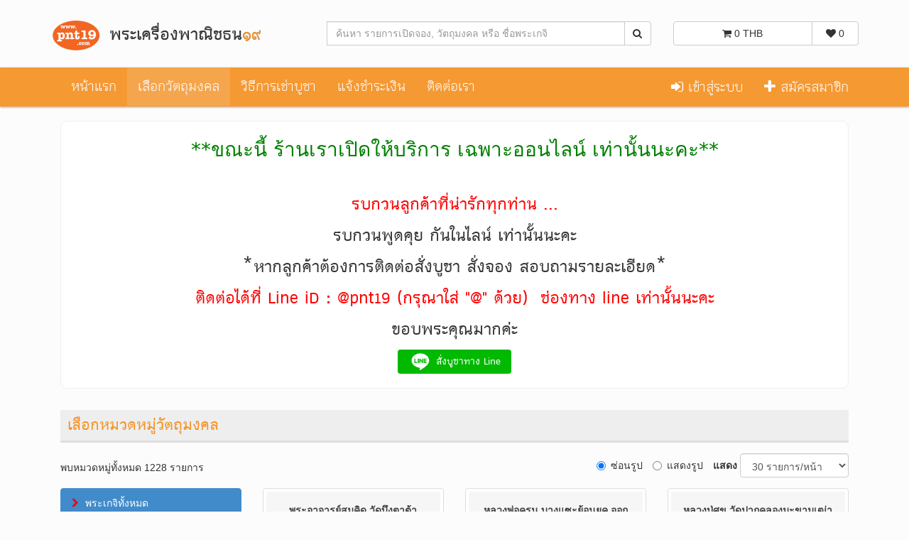

--- FILE ---
content_type: text/html; charset=UTF-8
request_url: https://www.pnt19.com/category?per_page=30&image=off&page=36
body_size: 7558
content:
<!DOCTYPE html>
<html lang="en">
<head>
	<meta charset="utf-8">
    <meta name="viewport" content="width=device-width, initial-scale=1.0">
    <meta name="author" content="Pnt19">
    <meta name="description" content="ให้เช่าบูชา พระเครื่อง วัตถุมงคล เครื่องรางของขลังทุกชนิด และรับเปิดสั่งจองวัตถุมงคลจากวัดต่าง ๆ พระเกจิอาจารย์ทั่วประเทศ">
    <meta name="keywords" content="พระเครื่อง, วัตถุมงคล, เครื่องราง, ของขลัง, เปิดจอง, พระใหม่, เช่าพระ, บูชาพระ, พระเกจิ, พระแท้, ร้านพระ, ศูนย์พระ, amulet, buddha">
    <meta http-equiv="X-UA-Compatible" content="IE=edge">

    <meta property="og:title" content="เลือกวัตถุมงคล - พระเครื่องพาณิชธน๑๙" />
    <meta property="og:description" content="ให้เช่าบูชา พระเครื่อง วัตถุมงคล เครื่องรางของขลังทุกชนิด และรับเปิดสั่งจองวัตถุมงคลจากวัดต่าง ๆ พระเกจิอาจารย์ทั่วประเทศ" />
    
    <link rel="icon" href="https://www.pnt19.com/images/favicon.ico">
    <link rel="apple-touch-icon" href="https://www.pnt19.com/images/apple_icon.png">
    <title>เลือกวัตถุมงคล - พระเครื่องพาณิชธน๑๙</title>
    <link href="https://www.pnt19.com/assets/css/bootstrap.min.css" rel="stylesheet">
    <link href="https://www.pnt19.com/assets/css/font-awesome.min.css" rel="stylesheet">
    <link href="https://www.pnt19.com/assets/css/jquery.bxslider.min.css" rel="stylesheet">
	<link href="https://www.pnt19.com/assets/css/jquery.fancybox.min.css" rel="stylesheet">
	<link href="https://www.pnt19.com/assets/css/jquery.bootstrap-touchspin.min.css" rel="stylesheet">
	<link href="https://www.pnt19.com/assets/css/jquery-ui-1.10.3.custom.min.css" rel="stylesheet">
    <link href="https://www.pnt19.com/assets/css/style.css?v=20231113-160800" rel="stylesheet">

	<!-- Facebook Pixel START -->
<script>(function() {
  var _fbq = window._fbq || (window._fbq = []);
  if (!_fbq.loaded) {
    var fbds = document.createElement('script');
    fbds.async = true;
    fbds.src = '//connect.facebook.net/en_US/fbds.js';
    var s = document.getElementsByTagName('script')[0];
    s.parentNode.insertBefore(fbds, s);
    _fbq.loaded = true;
  }
  _fbq.push(['addPixelId', '366378930230695']);
})();
window._fbq = window._fbq || [];
window._fbq.push(['track', 'PixelInitialized', {}]);
</script>
<noscript><img height="1" width="1" alt="" style="display:none" src="https://www.facebook.com/tr?id=366378930230695&ev=PixelInitialized" /></noscript>
<!-- Facebook Pixel END -->

<!-- Google Analytics START -->
<!--<script>
  (function(i,s,o,g,r,a,m){i['GoogleAnalyticsObject']=r;i[r]=i[r]||function(){
  (i[r].q=i[r].q||[]).push(arguments)},i[r].l=1*new Date();a=s.createElement(o),
  m=s.getElementsByTagName(o)[0];a.async=1;a.src=g;m.parentNode.insertBefore(a,m)
  })(window,document,'script','https://www.google-analytics.com/analytics.js','ga');
  ga('create', 'UA-91397381-1', 'auto');
  ga('send', 'pageview');
</script>-->
<!-- Google Analytics END -->

<!-- Global site tag (gtag.js) - Google Analytics -->
<script async src="https://www.googletagmanager.com/gtag/js?id=G-3L9F317SX3"></script>
<script>
  window.dataLayer = window.dataLayer || [];
  function gtag(){dataLayer.push(arguments);}
  gtag('js', new Date());

  gtag('config', 'G-3L9F317SX3');
</script>

	<!-- HTML5 shim and Respond.js IE8 support of HTML5 elements and media queries -->
	<!--[if lt IE 9]>
	<script src="https://www.pnt19.com/assets/js/html5shiv.js"></script>
	<script src="https://www.pnt19.com/assets/js/respond.min.js"></script>
	<![endif]-->

</head>
<body>

    <header>
	    <div class="container">
	        <div class="row">

	        	<!-- Logo -->
	            <div class="col-lg-4 col-md-4 visible-md visible-lg">
	            	<div class="well logo">
	            		<a href="https://www.pnt19.com">
	            			<img src="https://www.pnt19.com/images/logo.png" class="hidden-md" alt="พระเครื่องพาณิชธน๑๙">
							พระเครื่องพาณิชธน<span>๑๙</span>
	            		</a>
	            	</div>
	            </div>
	            <!-- End Logo -->

				<!-- Search Form -->
	            <div class="col-lg-5 col-md-4 col-sm-7 col-xs-12">
	            	<div class="well">
	                    <form action="https://www.pnt19.com/search" method="GET">
	                        <div class="input-group">
	                            <input class="form-control input-search input-autocomplete" placeholder="ค้นหา รายการเปิดจอง, วัตถุมงคล หรือ ชื่อพระเกจิ" name="keyword" type="text" value="">
	                            <span class="input-group-btn">
	                                <button class="btn btn-default no-border-left" type="submit"><i class="fa fa-search"></i></button>
	                            </span>
	                        </div>
	                    </form> 
	                </div>
	            </div>
	            <!-- End Search Form -->

	            <!-- Shopping Cart List -->
	            <div class="col-lg-3 col-md-4 col-sm-5">
	                <div class="well">
	                    <div class="btn-group group-cart-wish">
		                	<a href="https://www.pnt19.com/cart" class="btn btn-default cart-btn"><i class="fa fa-shopping-cart icon-cart"></i> 0 THB</a>
		                	<a href="https://www.pnt19.com/wishlist" class="btn btn-default wish-btn"><i class="fa fa-heart"></i> 0</a>
		                </div>
	                </div>
	            </div>
	            <!-- End Shopping Cart List -->
	        </div>
	    </div>
    </header>

	<!-- Navigation -->
    <nav class="navbar navbar-inverse" role="navigation">
        <div class="container">
            <div class="navbar-header">
                <button type="button" class="navbar-toggle" data-toggle="collapse" data-target=".navbar-ex1-collapse">
                    <span class="sr-only">Toggle navigation</span>
                    <span class="icon-bar"></span>
                    <span class="icon-bar"></span>
                    <span class="icon-bar"></span>
                </button>
                <!-- text logo on mobile view -->
                <a class="navbar-brand visible-xs" href="https://www.pnt19.com">พระเครื่องพาณิชธน๑๙</a>
            </div>
            <div class="collapse navbar-collapse navbar-ex1-collapse">
                <ul class="nav navbar-nav">
                    <li><a href="https://www.pnt19.com" title="Home">หน้าแรก</a></li>
                    <li><a href="https://www.pnt19.com/category" class="active" title="Category">เลือกวัตถุมงคล</a></li>
                    <li><a href="https://www.pnt19.com/howto" title="Payment">วิธีการเช่าบูชา</a></li>
                    <li><a href="https://www.pnt19.com/transfer_confirm" title="Transfer Confirm">แจ้งชำระเงิน</a></li>
					<li><a href="https://www.pnt19.com/contact" title="Contact">ติดต่อเรา</a></li>
                </ul>
				<ul class="nav navbar-nav navbar-right">
										<li><a href="https://www.pnt19.com/login" title="Login"><i class="fa fa-sign-in"></i>  เข้าสู่ระบบ</a></li>
					<li><a href="https://www.pnt19.com/register" title="Register"><i class="fa fa-plus"></i>  สมัครสมาชิก</a></li>
                    				</ul>
            </div>
        </div>
    </nav>
    <!-- End Navigation -->

    <div class="container main-container">

                <div class="row announce">
            <div class="col-md-12">
                <div class="filter-box">
                    <div class="cwell th_krub">
                        <p style="text-align:center"><span style="font-size:28px"><span style="color:#008000"><span style="font-family:roboto,meiryo,-apple-system,system-ui,system-ui,segoe ui,helvetica neue,segoe ui emoji,segoe ui symbol,apple color emoji,noto color emoji,noto emoji,sans-serif,arial">**ขณะนี้&nbsp;ร้านเราเปิดให้บริการ เฉพาะออนไลน์ เท่านั้นนะคะ**</span></span></span></p>

<p style="text-align:center">&nbsp;</p>

<p style="text-align:center"><strong><span style="color:rgb(255, 0, 0)"><span style="font-size:24px">รบกวนลูกค้าที่น่ารักทุกท่าน ...</span></span></strong></p>

<p style="text-align:center"><strong><span style="font-size:24px">รบกวนพูดคุย กันในไลน์ เท่านั้นนะคะ</span></strong></p>

<p style="text-align:center"><strong><span style="font-size:24px">*หากลูกค้าต้องการติดต่อสั่งบูชา สั่งจอง สอบถามรายละเอียด*</span></strong></p>

<p style="text-align:center"><span style="color:rgb(255, 0, 0)"><strong><span style="font-size:24px">ติดต่อได้ที่ Line iD :&nbsp;@pnt19 (กรุณาใส่ &quot;@&quot; ด้วย)&nbsp; ช่องทาง line เท่านั้นนะคะ</span></strong></span></p>

<p style="text-align:center"><strong><span style="font-size:24px">ขอบพระคุณมากค่ะ</span></strong></p>

                        <p style="text-align:center">
                            <strong>
                                <a class="btn-line-with-text custom" href="https://lin.ee/nv2z9xq" target="_blank">
                                    <img alt="สั่งบูชาทาง Line" src="https://media.pnt19.com/images/line-square-default.png" style="height:34px" /> สั่งบูชาทาง Line 
                                </a>
                            </strong>
                        </p>
                    </div>
                </div>
            </div>
        </div>
        
        		<div class="row">
			<div class="col-md-12">
				<div class="no-padding">
					<span class="title title-group-content">เลือกหมวดหมู่วัตถุมงคล</span>
				</div>
				<div class="clearfix filter-box">
					<div class="pull-left txt-result hidden-xs">พบหมวดหมู่ทั้งหมด 1228 รายการ</div>
					<div class="pull-right">
						<form class="form-inline">
							<span class="hidden-xs margin-right-10">
								<label class="radio-inline">
									<input type="radio" name="image_option" value="off" onclick="submitFilter()" checked=""> ซ่อนรูป
								</label>
								<label class="radio-inline">
									<input type="radio" name="image_option" value="on" onclick="submitFilter()"> แสดงรูป
								</label>
							</span>
							<label for="per_page" class="control-label hidden-xs">แสดง</label>
							<select id="per_page" name="per_page" class="form-control" onchange="submitFilter()">
								<option value="15">15 รายการ/หน้า</option>
								<option value="30" selected="">30 รายการ/หน้า</option>
								<option value="60">60 รายการ/หน้า</option>
								<option value="120">120 รายการ/หน้า</option>
							</select>
						</form>
					</div>
				</div>
			</div>
		</div>
		<div class="row">
			<div class="col-md-12">
				<div class="col-md-3">
					<div class="list-group">
						<a class="list-group-item active" href="https://www.pnt19.com/category?sort=&per_page=30&image=off"><i class="fa fa-chevron-right filter-text-red"></i> พระเกจิทั้งหมด</a>
						<a class="list-group-item" href="https://www.pnt19.com/category?sort=&per_page=30&image=off&filter=เหนือ"><i class="fa fa-chevron-right filter-text-red"></i> พระเกจิสายเหนือ</a>
						<a class="list-group-item" href="https://www.pnt19.com/category?sort=&per_page=30&image=off&filter=อีสาน"><i class="fa fa-chevron-right filter-text-red"></i> พระเกจิสายอีสาน</a>
						<a class="list-group-item" href="https://www.pnt19.com/category?sort=&per_page=30&image=off&filter=ตะวันตก"><i class="fa fa-chevron-right filter-text-red"></i> พระเกจิสายตะวันตก</a>
						<a class="list-group-item" href="https://www.pnt19.com/category?sort=&per_page=30&image=off&filter=กลาง"><i class="fa fa-chevron-right filter-text-red"></i> พระเกจิสายภาคกลาง</a>
						<a class="list-group-item" href="https://www.pnt19.com/category?sort=&per_page=30&image=off&filter=ตะวันออก"><i class="fa fa-chevron-right filter-text-red"></i> พระเกจิสายตะวันออก</a>
						<a class="list-group-item" href="https://www.pnt19.com/category?sort=&per_page=30&image=off&filter=ใต้"><i class="fa fa-chevron-right filter-text-red"></i> พระเกจิสายใต้</a>
						<a class="list-group-item" href="https://www.pnt19.com/category?sort=&per_page=30&image=off&filter=ต่างประเทศ"><i class="fa fa-chevron-right filter-text-red"></i> พระเกจิสายต่างประเทศ</a>
						<a class="list-group-item" href="https://www.pnt19.com/category?sort=&per_page=30&image=off&filter=ไม่ระบุ"><i class="fa fa-chevron-right filter-text-red"></i> วัตถุมงคลประเภทอื่นๆ</a>
					</div>
				</div>
				<div class="col-md-9 no-padding">
																							<div class="col-md-4 col-sm-6 col-xs-12 text-center">
						<div class="thumbnail">
							<div class="caption prod-caption prod-caption-img-off">
								<h4><a href="https://www.pnt19.com/product/187">พระอาจารย์สมคิด วัดบึงตาต้า</a></h4>
								<div class="clearfix">
									<div class="btn-group">
										<a href="https://www.pnt19.com/reserve/187" class="btn btn-default"><i class="fa fa-file-o"></i> เปิดจอง</a>
										<a href="https://www.pnt19.com/product/187" class="btn btn-default">พร้อมส่ง <i class="fa fa-shopping-cart"></i></a>
									</div>
								</div>
							</div>
						</div>
					</div>
																									<div class="col-md-4 col-sm-6 col-xs-12 text-center">
						<div class="thumbnail">
							<div class="caption prod-caption prod-caption-img-off">
								<h4><a href="https://www.pnt19.com/product/186">หลวงพ่อครน บางแซะย้อนยุค ออกโดย วัดพรุตู</a></h4>
								<div class="clearfix">
									<div class="btn-group">
										<a href="https://www.pnt19.com/reserve/186" class="btn btn-default"><i class="fa fa-file-o"></i> เปิดจอง</a>
										<a href="https://www.pnt19.com/product/186" class="btn btn-default">พร้อมส่ง <i class="fa fa-shopping-cart"></i></a>
									</div>
								</div>
							</div>
						</div>
					</div>
																									<div class="col-md-4 col-sm-6 col-xs-12 text-center">
						<div class="thumbnail">
							<div class="caption prod-caption prod-caption-img-off">
								<h4><a href="https://www.pnt19.com/product/185">หลวงปู่ศุข วัดปากคลองมะขามเฒ่า</a></h4>
								<div class="clearfix">
									<div class="btn-group">
										<a href="https://www.pnt19.com/reserve/185" class="btn btn-default"><i class="fa fa-file-o"></i> เปิดจอง</a>
										<a href="https://www.pnt19.com/product/185" class="btn btn-default">พร้อมส่ง <i class="fa fa-shopping-cart"></i></a>
									</div>
								</div>
							</div>
						</div>
					</div>
																									<div class="col-md-4 col-sm-6 col-xs-12 text-center">
						<div class="thumbnail">
							<div class="caption prod-caption prod-caption-img-off">
								<h4><a href="https://www.pnt19.com/product/184">ญาท่านเขียน สำนักสงฆ์ป่าช้าบ้านโพนสิม</a></h4>
								<div class="clearfix">
									<div class="btn-group">
										<a href="https://www.pnt19.com/reserve/184" class="btn btn-default"><i class="fa fa-file-o"></i> เปิดจอง</a>
										<a href="https://www.pnt19.com/product/184" class="btn btn-default">พร้อมส่ง <i class="fa fa-shopping-cart"></i></a>
									</div>
								</div>
							</div>
						</div>
					</div>
																									<div class="col-md-4 col-sm-6 col-xs-12 text-center">
						<div class="thumbnail">
							<div class="caption prod-caption prod-caption-img-off">
								<h4><a href="https://www.pnt19.com/product/183">พระพิฆนศวร์ วัดเจ้าอาม</a></h4>
								<div class="clearfix">
									<div class="btn-group">
										<a href="https://www.pnt19.com/reserve/183" class="btn btn-default"><i class="fa fa-file-o"></i> เปิดจอง</a>
										<a href="https://www.pnt19.com/product/183" class="btn btn-default">พร้อมส่ง <i class="fa fa-shopping-cart"></i></a>
									</div>
								</div>
							</div>
						</div>
					</div>
																									<div class="col-md-4 col-sm-6 col-xs-12 text-center">
						<div class="thumbnail">
							<div class="caption prod-caption prod-caption-img-off">
								<h4><a href="https://www.pnt19.com/product/182">พระอาจารย์มหาอุทัย วัดดอนศาลา</a></h4>
								<div class="clearfix">
									<div class="btn-group">
										<a href="https://www.pnt19.com/reserve/182" class="btn btn-default"><i class="fa fa-file-o"></i> เปิดจอง</a>
										<a href="https://www.pnt19.com/product/182" class="btn btn-default">พร้อมส่ง <i class="fa fa-shopping-cart"></i></a>
									</div>
								</div>
							</div>
						</div>
					</div>
																									<div class="col-md-4 col-sm-6 col-xs-12 text-center">
						<div class="thumbnail">
							<div class="caption prod-caption prod-caption-img-off">
								<h4><a href="https://www.pnt19.com/product/181">หลวงพ่อกลั่น วัดพระญาติการาม</a></h4>
								<div class="clearfix">
									<div class="btn-group">
										<a href="https://www.pnt19.com/reserve/181" class="btn btn-default"><i class="fa fa-file-o"></i> เปิดจอง</a>
										<a href="https://www.pnt19.com/product/181" class="btn btn-default">พร้อมส่ง <i class="fa fa-shopping-cart"></i></a>
									</div>
								</div>
							</div>
						</div>
					</div>
																									<div class="col-md-4 col-sm-6 col-xs-12 text-center">
						<div class="thumbnail">
							<div class="caption prod-caption prod-caption-img-off">
								<h4><a href="https://www.pnt19.com/product/180">ญาท่านโทน วัดบ้านพับ</a></h4>
								<div class="clearfix">
									<div class="btn-group">
										<a href="https://www.pnt19.com/reserve/180" class="btn btn-default"><i class="fa fa-file-o"></i> เปิดจอง</a>
										<a href="https://www.pnt19.com/product/180" class="btn btn-default">พร้อมส่ง <i class="fa fa-shopping-cart"></i></a>
									</div>
								</div>
							</div>
						</div>
					</div>
																									<div class="col-md-4 col-sm-6 col-xs-12 text-center">
						<div class="thumbnail">
							<div class="caption prod-caption prod-caption-img-off">
								<h4><a href="https://www.pnt19.com/product/179">พ่อท่านซุ่น วัดบ้านลานควาย</a></h4>
								<div class="clearfix">
									<div class="btn-group">
										<a href="https://www.pnt19.com/reserve/179" class="btn btn-default"><i class="fa fa-file-o"></i> เปิดจอง</a>
										<a href="https://www.pnt19.com/product/179" class="btn btn-default">พร้อมส่ง <i class="fa fa-shopping-cart"></i></a>
									</div>
								</div>
							</div>
						</div>
					</div>
																									<div class="col-md-4 col-sm-6 col-xs-12 text-center">
						<div class="thumbnail">
							<div class="caption prod-caption prod-caption-img-off">
								<h4><a href="https://www.pnt19.com/product/178">หลวงปู่พา วัดบัวระรมย์</a></h4>
								<div class="clearfix">
									<div class="btn-group">
										<a href="https://www.pnt19.com/reserve/178" class="btn btn-default"><i class="fa fa-file-o"></i> เปิดจอง</a>
										<a href="https://www.pnt19.com/product/178" class="btn btn-default">พร้อมส่ง <i class="fa fa-shopping-cart"></i></a>
									</div>
								</div>
							</div>
						</div>
					</div>
																									<div class="col-md-4 col-sm-6 col-xs-12 text-center">
						<div class="thumbnail">
							<div class="caption prod-caption prod-caption-img-off">
								<h4><a href="https://www.pnt19.com/product/177">สมเด็จพระพุฒาจารย์ โต ออกวัดขุนอินทประมูล</a></h4>
								<div class="clearfix">
									<div class="btn-group">
										<a href="https://www.pnt19.com/reserve/177" class="btn btn-default"><i class="fa fa-file-o"></i> เปิดจอง</a>
										<a href="https://www.pnt19.com/product/177" class="btn btn-default">พร้อมส่ง <i class="fa fa-shopping-cart"></i></a>
									</div>
								</div>
							</div>
						</div>
					</div>
																									<div class="col-md-4 col-sm-6 col-xs-12 text-center">
						<div class="thumbnail">
							<div class="caption prod-caption prod-caption-img-off">
								<h4><a href="https://www.pnt19.com/product/176">หลวงปู่ทวด วัดทรายขาว</a></h4>
								<div class="clearfix">
									<div class="btn-group">
										<a href="https://www.pnt19.com/reserve/176" class="btn btn-default"><i class="fa fa-file-o"></i> เปิดจอง</a>
										<a href="https://www.pnt19.com/product/176" class="btn btn-default">พร้อมส่ง <i class="fa fa-shopping-cart"></i></a>
									</div>
								</div>
							</div>
						</div>
					</div>
																									<div class="col-md-4 col-sm-6 col-xs-12 text-center">
						<div class="thumbnail">
							<div class="caption prod-caption prod-caption-img-off">
								<h4><a href="https://www.pnt19.com/product/175">หลวงพ่อทวด มูลนิธิพุทธคยา</a></h4>
								<div class="clearfix">
									<div class="btn-group">
										<a href="https://www.pnt19.com/reserve/175" class="btn btn-default"><i class="fa fa-file-o"></i> เปิดจอง</a>
										<a href="https://www.pnt19.com/product/175" class="btn btn-default">พร้อมส่ง <i class="fa fa-shopping-cart"></i></a>
									</div>
								</div>
							</div>
						</div>
					</div>
																									<div class="col-md-4 col-sm-6 col-xs-12 text-center">
						<div class="thumbnail">
							<div class="caption prod-caption prod-caption-img-off">
								<h4><a href="https://www.pnt19.com/product/174">หลวงพ่อต่วน วัดน่วมกานนท์</a></h4>
								<div class="clearfix">
									<div class="btn-group">
										<a href="https://www.pnt19.com/reserve/174" class="btn btn-default"><i class="fa fa-file-o"></i> เปิดจอง</a>
										<a href="https://www.pnt19.com/product/174" class="btn btn-default">พร้อมส่ง <i class="fa fa-shopping-cart"></i></a>
									</div>
								</div>
							</div>
						</div>
					</div>
																									<div class="col-md-4 col-sm-6 col-xs-12 text-center">
						<div class="thumbnail">
							<div class="caption prod-caption prod-caption-img-off">
								<h4><a href="https://www.pnt19.com/product/173">หลวงปู่เจือ วัดกลางบางแก้ว</a></h4>
								<div class="clearfix">
									<div class="btn-group">
										<a href="https://www.pnt19.com/reserve/173" class="btn btn-default"><i class="fa fa-file-o"></i> เปิดจอง</a>
										<a href="https://www.pnt19.com/product/173" class="btn btn-default">พร้อมส่ง <i class="fa fa-shopping-cart"></i></a>
									</div>
								</div>
							</div>
						</div>
					</div>
																									<div class="col-md-4 col-sm-6 col-xs-12 text-center">
						<div class="thumbnail">
							<div class="caption prod-caption prod-caption-img-off">
								<h4><a href="https://www.pnt19.com/product/171">หลวงปู่ทวด มูลนิธิอัมรินทร์โพธิสัตว์ และ อ.วัชระปราณี</a></h4>
								<div class="clearfix">
									<div class="btn-group">
										<a href="https://www.pnt19.com/reserve/171" class="btn btn-default"><i class="fa fa-file-o"></i> เปิดจอง</a>
										<a href="https://www.pnt19.com/product/171" class="btn btn-default">พร้อมส่ง <i class="fa fa-shopping-cart"></i></a>
									</div>
								</div>
							</div>
						</div>
					</div>
																									<div class="col-md-4 col-sm-6 col-xs-12 text-center">
						<div class="thumbnail">
							<div class="caption prod-caption prod-caption-img-off">
								<h4><a href="https://www.pnt19.com/product/170">หลวงปู่โอด(หลวงปู่เสาร์ 5) วัดบางม่วง (วัดค่ายลูกเสือ)</a></h4>
								<div class="clearfix">
									<div class="btn-group">
										<a href="https://www.pnt19.com/reserve/170" class="btn btn-default"><i class="fa fa-file-o"></i> เปิดจอง</a>
										<a href="https://www.pnt19.com/product/170" class="btn btn-default">พร้อมส่ง <i class="fa fa-shopping-cart"></i></a>
									</div>
								</div>
							</div>
						</div>
					</div>
																									<div class="col-md-4 col-sm-6 col-xs-12 text-center">
						<div class="thumbnail">
							<div class="caption prod-caption prod-caption-img-off">
								<h4><a href="https://www.pnt19.com/product/168">หลวงปู่แก้ว วัดสะพานไม้แก่น</a></h4>
								<div class="clearfix">
									<div class="btn-group">
										<a href="https://www.pnt19.com/reserve/168" class="btn btn-default"><i class="fa fa-file-o"></i> เปิดจอง</a>
										<a href="https://www.pnt19.com/product/168" class="btn btn-default">พร้อมส่ง <i class="fa fa-shopping-cart"></i></a>
									</div>
								</div>
							</div>
						</div>
					</div>
																									<div class="col-md-4 col-sm-6 col-xs-12 text-center">
						<div class="thumbnail">
							<div class="caption prod-caption prod-caption-img-off">
								<h4><a href="https://www.pnt19.com/product/167">หลวงพ่อชม วัดกลางขุนแผน</a></h4>
								<div class="clearfix">
									<div class="btn-group">
										<a href="https://www.pnt19.com/reserve/167" class="btn btn-default"><i class="fa fa-file-o"></i> เปิดจอง</a>
										<a href="https://www.pnt19.com/product/167" class="btn btn-default">พร้อมส่ง <i class="fa fa-shopping-cart"></i></a>
									</div>
								</div>
							</div>
						</div>
					</div>
																									<div class="col-md-4 col-sm-6 col-xs-12 text-center">
						<div class="thumbnail">
							<div class="caption prod-caption prod-caption-img-off">
								<h4><a href="https://www.pnt19.com/product/166">พระอธิการพิสิษฐ์ วัดกลางบางปะกง</a></h4>
								<div class="clearfix">
									<div class="btn-group">
										<a href="https://www.pnt19.com/reserve/166" class="btn btn-default"><i class="fa fa-file-o"></i> เปิดจอง</a>
										<a href="https://www.pnt19.com/product/166" class="btn btn-default">พร้อมส่ง <i class="fa fa-shopping-cart"></i></a>
									</div>
								</div>
							</div>
						</div>
					</div>
																									<div class="col-md-4 col-sm-6 col-xs-12 text-center">
						<div class="thumbnail">
							<div class="caption prod-caption prod-caption-img-off">
								<h4><a href="https://www.pnt19.com/product/165">พระครูน้อย วัดชัยมงคล</a></h4>
								<div class="clearfix">
									<div class="btn-group">
										<a href="https://www.pnt19.com/reserve/165" class="btn btn-default"><i class="fa fa-file-o"></i> เปิดจอง</a>
										<a href="https://www.pnt19.com/product/165" class="btn btn-default">พร้อมส่ง <i class="fa fa-shopping-cart"></i></a>
									</div>
								</div>
							</div>
						</div>
					</div>
																									<div class="col-md-4 col-sm-6 col-xs-12 text-center">
						<div class="thumbnail">
							<div class="caption prod-caption prod-caption-img-off">
								<h4><a href="https://www.pnt19.com/product/164">หลวงพ่อทวน วัดอุทุมพราราม</a></h4>
								<div class="clearfix">
									<div class="btn-group">
										<a href="https://www.pnt19.com/reserve/164" class="btn btn-default"><i class="fa fa-file-o"></i> เปิดจอง</a>
										<a href="https://www.pnt19.com/product/164" class="btn btn-default">พร้อมส่ง <i class="fa fa-shopping-cart"></i></a>
									</div>
								</div>
							</div>
						</div>
					</div>
																									<div class="col-md-4 col-sm-6 col-xs-12 text-center">
						<div class="thumbnail">
							<div class="caption prod-caption prod-caption-img-off">
								<h4><a href="https://www.pnt19.com/product/163">หลวงพ่อชุม วัดหนองบัว (เขาไผ่ล้อม)</a></h4>
								<div class="clearfix">
									<div class="btn-group">
										<a href="https://www.pnt19.com/reserve/163" class="btn btn-default"><i class="fa fa-file-o"></i> เปิดจอง</a>
										<a href="https://www.pnt19.com/product/163" class="btn btn-default">พร้อมส่ง <i class="fa fa-shopping-cart"></i></a>
									</div>
								</div>
							</div>
						</div>
					</div>
																									<div class="col-md-4 col-sm-6 col-xs-12 text-center">
						<div class="thumbnail">
							<div class="caption prod-caption prod-caption-img-off">
								<h4><a href="https://www.pnt19.com/product/162">หลวงปู่แย้ม วัดสามง่าม</a></h4>
								<div class="clearfix">
									<div class="btn-group">
										<a href="https://www.pnt19.com/reserve/162" class="btn btn-default"><i class="fa fa-file-o"></i> เปิดจอง</a>
										<a href="https://www.pnt19.com/product/162" class="btn btn-default">พร้อมส่ง <i class="fa fa-shopping-cart"></i></a>
									</div>
								</div>
							</div>
						</div>
					</div>
																									<div class="col-md-4 col-sm-6 col-xs-12 text-center">
						<div class="thumbnail">
							<div class="caption prod-caption prod-caption-img-off">
								<h4><a href="https://www.pnt19.com/product/161">หลวงพ่อโปร่ง วัดถ้ำพรุตะเคียน</a></h4>
								<div class="clearfix">
									<div class="btn-group">
										<a href="https://www.pnt19.com/reserve/161" class="btn btn-default"><i class="fa fa-file-o"></i> เปิดจอง</a>
										<a href="https://www.pnt19.com/product/161" class="btn btn-default">พร้อมส่ง <i class="fa fa-shopping-cart"></i></a>
									</div>
								</div>
							</div>
						</div>
					</div>
																									<div class="col-md-4 col-sm-6 col-xs-12 text-center">
						<div class="thumbnail">
							<div class="caption prod-caption prod-caption-img-off">
								<h4><a href="https://www.pnt19.com/product/160">หลวงปู่สิงห์ วัดโบสถ์</a></h4>
								<div class="clearfix">
									<div class="btn-group">
										<a href="https://www.pnt19.com/reserve/160" class="btn btn-default"><i class="fa fa-file-o"></i> เปิดจอง</a>
										<a href="https://www.pnt19.com/product/160" class="btn btn-default">พร้อมส่ง <i class="fa fa-shopping-cart"></i></a>
									</div>
								</div>
							</div>
						</div>
					</div>
																									<div class="col-md-4 col-sm-6 col-xs-12 text-center">
						<div class="thumbnail">
							<div class="caption prod-caption prod-caption-img-off">
								<h4><a href="https://www.pnt19.com/product/159">หลวงพ่อทวด วัดช้างให้</a></h4>
								<div class="clearfix">
									<div class="btn-group">
										<a href="https://www.pnt19.com/reserve/159" class="btn btn-default"><i class="fa fa-file-o"></i> เปิดจอง</a>
										<a href="https://www.pnt19.com/product/159" class="btn btn-default">พร้อมส่ง <i class="fa fa-shopping-cart"></i></a>
									</div>
								</div>
							</div>
						</div>
					</div>
																									<div class="col-md-4 col-sm-6 col-xs-12 text-center">
						<div class="thumbnail">
							<div class="caption prod-caption prod-caption-img-off">
								<h4><a href="https://www.pnt19.com/product/158">พระอาจารย์พงษ์ วัดศรีจันต์</a></h4>
								<div class="clearfix">
									<div class="btn-group">
										<a href="https://www.pnt19.com/reserve/158" class="btn btn-default"><i class="fa fa-file-o"></i> เปิดจอง</a>
										<a href="https://www.pnt19.com/product/158" class="btn btn-default">พร้อมส่ง <i class="fa fa-shopping-cart"></i></a>
									</div>
								</div>
							</div>
						</div>
					</div>
																									<div class="col-md-4 col-sm-6 col-xs-12 text-center">
						<div class="thumbnail">
							<div class="caption prod-caption prod-caption-img-off">
								<h4><a href="https://www.pnt19.com/product/157">หลวงปู่อินทร์ วัดบัว</a></h4>
								<div class="clearfix">
									<div class="btn-group">
										<a href="https://www.pnt19.com/reserve/157" class="btn btn-default"><i class="fa fa-file-o"></i> เปิดจอง</a>
										<a href="https://www.pnt19.com/product/157" class="btn btn-default">พร้อมส่ง <i class="fa fa-shopping-cart"></i></a>
									</div>
								</div>
							</div>
						</div>
					</div>
																									<div class="col-md-4 col-sm-6 col-xs-12 text-center">
						<div class="thumbnail">
							<div class="caption prod-caption prod-caption-img-off">
								<h4><a href="https://www.pnt19.com/product/156">หลวงปู่โต๊ะ วัดประดู่ฉิมพลี</a></h4>
								<div class="clearfix">
									<div class="btn-group">
										<a href="https://www.pnt19.com/reserve/156" class="btn btn-default"><i class="fa fa-file-o"></i> เปิดจอง</a>
										<a href="https://www.pnt19.com/product/156" class="btn btn-default">พร้อมส่ง <i class="fa fa-shopping-cart"></i></a>
									</div>
								</div>
							</div>
						</div>
					</div>
																						</div>
			</div>
		</div>
		<div class="row">
			<div class="col-md-12">
				<div class="col-xs-12 clearfix">
					<div class="pull-left hidden-xs">
						<form class="form-inline margin-filter-form">
							<label for="sort" class="control-label hidden-xs">เรียงจาก</label>
							<select id="sort" name="sort" class="form-control" onchange="submitFilter()">
								<option value="1">วันที่เพิ่ม (ใหม่ > เก่า)</option>
								<option value="2">วันที่เพิ่ม (เก่า > ใหม่)</option>
							</select>
						</form>
					</div>
					<div class="pull-right">
						<ul class="pagination">
			<li><a href="https://www.pnt19.com/category?per_page=30&image=off&page=35" rel="prev">&laquo;</a></li><li><a href="https://www.pnt19.com/category?per_page=30&image=off&page=1">1</a></li><li><a href="https://www.pnt19.com/category?per_page=30&image=off&page=2">2</a></li><li class="disabled"><span>...</span></li><li><a href="https://www.pnt19.com/category?per_page=30&image=off&page=33">33</a></li><li><a href="https://www.pnt19.com/category?per_page=30&image=off&page=34">34</a></li><li><a href="https://www.pnt19.com/category?per_page=30&image=off&page=35">35</a></li><li class="active"><span>36</span></li><li><a href="https://www.pnt19.com/category?per_page=30&image=off&page=37">37</a></li><li><a href="https://www.pnt19.com/category?per_page=30&image=off&page=38">38</a></li><li><a href="https://www.pnt19.com/category?per_page=30&image=off&page=39">39</a></li><li><a href="https://www.pnt19.com/category?per_page=30&image=off&page=40">40</a></li><li><a href="https://www.pnt19.com/category?per_page=30&image=off&page=41">41</a></li><li><a href="https://www.pnt19.com/category?per_page=30&image=off&page=37" rel="next">&raquo;</a></li>	</ul>

					</div>
				</div>
			</div>
		</div>
		<script>
			function submitFilter(){ 
				var e = document.getElementById("per_page");
				var per_page_value = e.options[e.selectedIndex].value;
				var e = document.getElementById("sort");
				var sort_value = e.options[e.selectedIndex].value;
				var e = document.getElementsByName('image_option');
				var image_option;
				for(var i = 0, length = e.length; i < length; i++){
				    if (e[i].checked) {
				        image_option_value = e[i].value;
				        break;
				    }
				}
				javascript:location.href = 'https://www.pnt19.com/category?sort=' + sort_value + '&per_page=' + per_page_value + '&image=' + image_option_value;
			}
		</script>

	</div>

	<footer>
    	<div class="container">
			<div class="row">
				<div class="col-lg-3 col-md-3 col-sm-6">
					<div class="column">
						<h4>เพจของทางร้าน</h4>
						<div id="fb-root"></div>
<script>(function(d, s, id) {
  var js, fjs = d.getElementsByTagName(s)[0];
  if (d.getElementById(id)) return;
  js = d.createElement(s); js.id = id;
  js.src = "//connect.facebook.net/th_TH/sdk.js#xfbml=1&version=v2.6&appId=404140789607180";
  fjs.parentNode.insertBefore(js, fjs);
}(document, 'script', 'facebook-jssdk'));</script>
<div class="fb-page" data-href="https://www.facebook.com/pnt19/" data-tabs="timeline" data-width="262" data-height="300" data-small-header="false" data-adapt-container-width="true" data-hide-cover="false" data-show-facepile="true"><div class="fb-xfbml-parse-ignore"><blockquote cite="https://www.facebook.com/pnt19/"><a href="https://www.facebook.com/pnt19/">ชมรมพระเครื่องพาณิชธน๑๙</a></blockquote></div></div>



<!--<iframe src="https://www.facebook.com/plugins/likebox.php?href=https%3A%2F%2Fwww.facebook.com%2Fpnt19&&colorscheme=light&show_faces=true&header=false&stream=true&show_border=false&locale=en_US&appId=404140789607180" scrolling="no" frameborder="0" style="border:none; overflow:hidden; width:100%; height:300px;" allowTransparency="true"></iframe>-->
					</div>
					<ul class="spicesocialwidget">
						<li class="rss">
							<a rel="nofollow" href="javascript:void(0)" title="RSS Feeds"></a>
						</li>
						<li class="googleplus">
							<a rel="nofollow" href="javascript:void(0)" title="Google Plus"></a>
						</li>
						<li class="twitter">
							<a rel="nofollow" href="javascript:void(0)" title="Twitter"></a>
						</li>
						<li class="facebook">
							<a rel="nofollow" href="https://www.facebook.com/pnt19" target="_blank" title="Facebook"></a>
						</li>
						<li class="youtube">
							<a rel="nofollow" href="https://youtube.com/@pnt19studio?si=MWxeDK5GQOdVEpxF" target="_blank" title="YouTube"></a>
						</li>
					</ul>
					<div class="btn-line">
						<a href="https://lin.ee/nv2z9xq" target="_blank"><img height="36" border="0" alt="เพิ่มเพื่อน" src="//scdn.line-apps.com/n/line_add_friends/btn/th.png"></a>
					</div>
									</div>
				<div class="col-lg-3 col-md-3 col-sm-6">
					<div class="column">
						<h4>เมนูการใช้งาน</h4>
						<ul>
							<li><a href="https://www.pnt19.com/reserve">รายการเปิดจองทั้งหมด</a></li>
							<li><a href="https://www.pnt19.com/product">รายการวัตถุมงคลทั้งหมด</a></li>
							<li><a href="https://www.pnt19.com/shipping">ตรวจสอบการจัดส่ง EMS</a></li>
						</ul>
						<h4>ข้อมูลร้านค้า</h4>
						<ul>
							<li>เจ้าของร้าน: อลิสา พิมพสุต</li>
							<li>เบอร์โทร: @pnt19 (กรุณาใส่ </li>
							<li>Email: <a href="/cdn-cgi/l/email-protection" class="__cf_email__" data-cfemail="12737e7b617352627c66232b3c717d7f">[email&#160;protected]</a></li>
							<li>Line ID: @pnt19 (กรุณาใส่ "@" ด้วย)</li>
							<li><a href="https://www.pnt19.com/contact">ดูรายละเอียดทั้งหมด</a></li>
						</ul>
					</div>
				</div>
				<div class="col-lg-6 col-md-6 col-sm-12">
					<div class="column">
						<h4>เกี่ยวกับร้านค้า</h4>
						<div class="about_footer">
							พระเครื่องพาณิชธน๑๙ เวลาทำการ 11.00 - 16.00 น. หยุดทุกวันพุธ และวันอาทิตย์
						</div>
						<h4>ติดต่อสอบถาม - สั่งจอง - แจ้งชำระเงิน</h4>
						<form method="POST" action="https://www.pnt19.com/contact" accept-charset="UTF-8" class="form-horizontal form-footer-contact"><input name="_token" type="hidden" value="t8Weck19rPawTxygPjYzQhRwiU3XmkROlsprKOQR">
														<div class="form-group">
								<label class="col-md-3 control-label" for="name">ชื่อของท่าน</label>  
								<div class="col-md-9">
									<input id="name" name="name" placeholder="" class="form-control input-md" required="" type="text">
								</div>
							</div>

							<div class="form-group">
								<label class="col-md-3 control-label" for="email">อีเมลของท่าน</label>  
								<div class="col-md-9">
									<input id="email" name="email" placeholder="" class="form-control input-md" required="" type="email">
								</div>
							</div>

							<div class="form-group">
								<label class="col-md-3 control-label" for="phone">เบอร์ของท่าน</label>  
								<div class="col-md-9">
									<input id="phone" name="phone" placeholder="" class="form-control input-md" type="text">
								</div>
							</div>
							
							<div class="form-group">
								<label class="col-md-3 control-label" for="message">ข้อความ</label>
								<div class="col-md-9">
									<input id="subject" name="subject" placeholder="" class="kill" type="text">
									<textarea class="form-control" id="message" name="message" placeholder="กรุณาพิมพ์ข้อความ (เช่น หลวงพ่อ? รุ่น? รายการ? จำนวน? ที่จัดส่ง?)" required=""></textarea>
									<span class="help-block footer-text-white">* การสอบถามผ่านช่องทางนี้ ท่านจะได้รับการตอบกลับทางอีเมลเท่านั้น</span>
								</div>
							</div>

							<div class="form-group">
								<label class="col-md-3 control-label" for="save"></label>
								<div class="col-md-9">
									<input type="hidden" name="url" value="https://www.pnt19.com/category">
									<button id="save" name="save" class="btn btn-default"><i class="fa fa-send"></i> ส่งข้อความ</button>
								</div>
							</div>
						</form>
					</div>
        		</div>
			</div>
        </div>
        <div class="navbar-inverse copyright">
			<div class="text-center">
				&copy; 2026 Pnt19 Dot Com, All right reserved.
			</div>
        </div>
    </footer>

    <a href="#top" class="back-top text-center" onclick="$('body,html').animate({scrollTop:0},500); return false">
    	<i class="fa fa-angle-double-up"></i>
    </a>
	<a href="#bottom" class="back-bottom text-center" onclick="$('body,html').animate({scrollTop:$(document).height()},500); return false">
    	<i class="fa fa-angle-double-down"></i>
    </a>

    <script data-cfasync="false" src="/cdn-cgi/scripts/5c5dd728/cloudflare-static/email-decode.min.js"></script><script src="https://www.pnt19.com/assets/js/jquery.min.js"></script>
    <script src="https://www.pnt19.com/assets/js/bootstrap.min.js"></script>
    <script src="https://www.pnt19.com/assets/js/bxslider.min.js"></script>
    <script src="https://www.pnt19.com/assets/js/blImageCenter.min.js"></script>
	<script src="https://www.pnt19.com/assets/js/jquery.bootstrap-touchspin.min.js"></script>
	<script src="https://www.pnt19.com/assets/js/jquery.elevateZoom.min.js"></script>
	<script src="https://www.pnt19.com/assets/js/jquery.fancybox.min.js"></script>
	<script src="https://www.pnt19.com/assets/js/jquery-ui-1.10.3.custom.min.js"></script>
	<script>
        var base_url = 'https://www.pnt19.com';
        var media_url = 'https://media.pnt19.com/';
    </script>
    <script src="https://www.pnt19.com/assets/js/script.js?v=20241028"></script>

	<!-- footer -->

<script defer src="https://static.cloudflareinsights.com/beacon.min.js/vcd15cbe7772f49c399c6a5babf22c1241717689176015" integrity="sha512-ZpsOmlRQV6y907TI0dKBHq9Md29nnaEIPlkf84rnaERnq6zvWvPUqr2ft8M1aS28oN72PdrCzSjY4U6VaAw1EQ==" data-cf-beacon='{"version":"2024.11.0","token":"fc3b6e10b64f4ef98b15725bc1e2cb8b","r":1,"server_timing":{"name":{"cfCacheStatus":true,"cfEdge":true,"cfExtPri":true,"cfL4":true,"cfOrigin":true,"cfSpeedBrain":true},"location_startswith":null}}' crossorigin="anonymous"></script>
</body>
</html>


--- FILE ---
content_type: application/javascript
request_url: https://www.pnt19.com/assets/js/blImageCenter.min.js
body_size: 194
content:
/**
 * bl-jquery-image-center jQuery Plugin
 *
 * @copyright Boxlight Media Ltd. 2012
 * @license MIT License
 * @description Centers an image by moving, cropping and filling spaces inside it's parent container. Call
 * this on a set of images to have them fill their parent whilst maintaining aspect ratio
 * @author Robert Cambridge
 *
 * Usage: See documentation at http://boxlight.github.com/bl-jquery-image-center
 */
 (function(e){e.fn.centerImage=function(t,n){n=n||function(){};var r=this;var i=e(this).length;t=t=="inside";var s=function(n){var r=e(n);var i=r.parent();i.css({overflow:"hidden",position:i.css("position")=="absolute"?"absolute":"relative"});r.css({position:"static",width:"auto",height:"auto","max-width":"100%","max-height":"100%"});var s={w:i.width(),h:i.height(),r:i.width()/i.height()};var n={w:r.width(),h:r.height(),r:r.width()/r.height()};r.css({"max-width":"none","max-height":"none",width:Math.round(s.r>n.r^t?"100%":s.h/n.h*n.w),height:Math.round(s.r<n.r^t?"100%":s.w/n.w*n.h)});var s={w:i.width(),h:i.height()};var n={w:r.width(),h:r.height()};r.css({position:"absolute",left:Math.round((s.w-n.w)/2),top:Math.round((s.h-n.h)/3)});o(n)};var o=function(e){i--;n.apply(r,[e,i])};return r.each(function(t){if(this.complete||this.readyState==="complete"){(function(e){setTimeout(function(){s(e)},1)})(this)}else{(function(t){e(t).one("load",function(){setTimeout(function(){s(t)},1)}).one("error",function(){o(t)}).end();if(navigator.userAgent.indexOf("Trident/5")>=0||navigator.userAgent.indexOf("Trident/6")){t.src=t.src}})(this)}})};e.fn.imageCenterResize=function(t){return e(this).centerImage("inside",t)};e.fn.imageCropFill=function(t){return e(this).centerImage("outside",t)}})(jQuery)